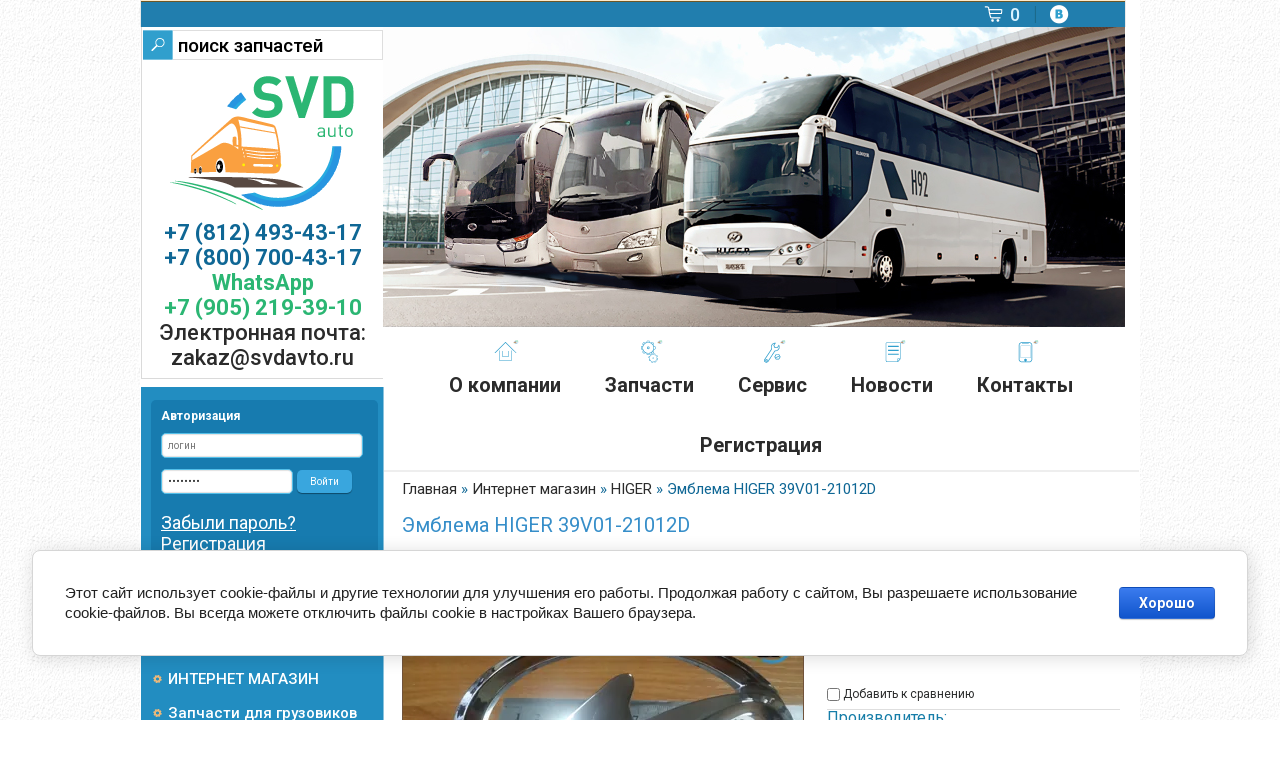

--- FILE ---
content_type: text/html; charset=utf-8
request_url: https://svdavto.ru/internet_magazin/product/emblema-higer-39v01-21012d
body_size: 10658
content:

	<!doctype html>
<!--[if lt IE 7]> <html class="no-js lt-ie9 lt-ie8 lt-ie7" lang="ru"> <![endif]-->
<!--[if IE 7]>    <html class="no-js lt-ie9 lt-ie8" lang="ru"> <![endif]-->
<!--[if IE 8]>    <html class="no-js lt-ie9" lang="ru"> <![endif]-->
<!--[if gt IE 8]><!--> 
<html class="no-js" lang="ru"> <!--<![endif]-->

<head>
<meta name="robots" content="all" />
<meta http-equiv="Content-Type" content="text/html; charset=UTF-8" />
<meta name="description" content="Эмблема HIGER 39V01-21012D" />
<meta name="keywords" content="Эмблема HIGER 39V01-21012D" />
<meta name="SKYPE_TOOLBAR" content="SKYPE_TOOLBAR_PARSER_COMPATIBLE" />
<title>
Эмблема HIGER 39V01-21012D
</title>
<script src="/g/libs/jquery/1.10.2/jquery.min.js"></script>
<script src="/t/v474/images/modernizr-2.5.3.min.js"></script>
<script src="/g/s3/shop2/fly/0.0.1/s3.shop2.fly.js"></script>

<script>
	$.s3Shop2Fly()
</script>
<script>
	$(window).on("scroll", function() {if ($(window).scrollTop() > 120) $('.order-btn').addClass('show');  else $('.order-btn').removeClass('show');});
</script>

	<link rel="stylesheet" href="/g/css/styles_articles_tpl.css">
<meta name="msvalidate.01" content="C4DAD274F5EDFB735E909AC20D13F6E0" />
<meta name="google-site-verification" content="_Fd4rhfv7z4ahR7EX5WrRGKu0XDTfhIv5O1WD4DZAgU" />
<meta name="yandex-verification" content="0631c4ce9a5c3ef9" />
<link rel='stylesheet' type='text/css' href='/shared/highslide-4.1.13/highslide.min.css'/>
<script type='text/javascript' src='/shared/highslide-4.1.13/highslide-full.packed.js'></script>
<script type='text/javascript'>
hs.graphicsDir = '/shared/highslide-4.1.13/graphics/';
hs.outlineType = null;
hs.showCredits = false;
hs.lang={cssDirection:'ltr',loadingText:'Загрузка...',loadingTitle:'Кликните чтобы отменить',focusTitle:'Нажмите чтобы перенести вперёд',fullExpandTitle:'Увеличить',fullExpandText:'Полноэкранный',previousText:'Предыдущий',previousTitle:'Назад (стрелка влево)',nextText:'Далее',nextTitle:'Далее (стрелка вправо)',moveTitle:'Передвинуть',moveText:'Передвинуть',closeText:'Закрыть',closeTitle:'Закрыть (Esc)',resizeTitle:'Восстановить размер',playText:'Слайд-шоу',playTitle:'Слайд-шоу (пробел)',pauseText:'Пауза',pauseTitle:'Приостановить слайд-шоу (пробел)',number:'Изображение %1/%2',restoreTitle:'Нажмите чтобы посмотреть картинку, используйте мышь для перетаскивания. Используйте клавиши вперёд и назад'};</script>

<!-- 46b9544ffa2e5e73c3c971fe2ede35a5 -->
<script type='text/javascript' src='/shared/s3/js/lang/ru.js'></script>
<script type='text/javascript' src='/shared/s3/js/common.min.js'></script>
<link rel='stylesheet' type='text/css' href='/shared/s3/css/calendar.css' /><link rel="icon" href="/favicon.ico" type="image/x-icon">

<!--s3_require-->
<link rel="stylesheet" href="/g/basestyle/1.0.1/user/user.css" type="text/css"/>
<link rel="stylesheet" href="/g/basestyle/1.0.1/cookie.message/cookie.message.css" type="text/css"/>
<link rel="stylesheet" href="/g/basestyle/1.0.1/user/user.blue.css" type="text/css"/>
<script type="text/javascript" src="/g/basestyle/1.0.1/user/user.js" async></script>
<link rel="stylesheet" href="/g/s3/lp/lpc.v4/css/styles.css" type="text/css"/>
<link rel="stylesheet" href="/g/s3/lp/cookie.message/__landing_page_content_global.css" type="text/css"/>
<link rel="stylesheet" href="/g/s3/lp/cookie.message/colors_lpc.css" type="text/css"/>
<link rel="stylesheet" href="/g/basestyle/1.0.1/cookie.message/cookie.message.blue.css" type="text/css"/>
<script type="text/javascript" src="/g/basestyle/1.0.1/cookie.message/cookie.message.js" async></script>
<!--/s3_require-->
			
		
		
		
			<link rel="stylesheet" type="text/css" href="/g/shop2v2/default/css/theme.less.css">		
			<script type="text/javascript" src="/g/printme.js"></script>
		<script type="text/javascript" src="/g/shop2v2/default/js/tpl.js"></script>
		<script type="text/javascript" src="/g/shop2v2/default/js/baron.min.js"></script>
		
			<script type="text/javascript" src="/g/shop2v2/default/js/shop2.2.js"></script>
		
	<script type="text/javascript">shop2.init({"productRefs": [],"apiHash": {"getPromoProducts":"49a8701268137ac41e0c803f9f8fc592","getSearchMatches":"d170e27381b237c7377ffa7b62eeac96","getFolderCustomFields":"7eeacfc77368579cb1313c8f68a9ca40","getProductListItem":"003e92fe9c8203e678ef60e5585829a9","cartAddItem":"c540bb7c7d0f26d485242b76ca3c0c89","cartRemoveItem":"855500ef3dee3bd7f5ff27fa5b2492d9","cartUpdate":"24f4e1e8cf0f2d70c8b044dfb5a952d9","cartRemoveCoupon":"6f0fc407a72658f40c8ad4f4b94681b7","cartAddCoupon":"d7415bd5c9330d42eb130e3bfcb91205","deliveryCalc":"4c7ca97fe5af21721276de5bf7d7b429","printOrder":"96df4bdd6768f38bb4a052aa5b4e7a9d","cancelOrder":"60121151d5b57fcb4d62a7203804a7d1","cancelOrderNotify":"dd7cd0b552ca93ddca97eb0302ae92c5","repeatOrder":"4c8903f71e5db5466dcee037443b42af","paymentMethods":"7b8983efa226b04bd381d202340ec249","compare":"9934c1bc2acebb33926f455094b3ca40"},"hash": null,"verId": 277409,"mode": "product","step": "","uri": "/internet_magazin","IMAGES_DIR": "/d/","my": {"list_picture_enlarge":true,"accessory":"\u0410\u043a\u0441\u0435\u0441\u0441\u0443\u0430\u0440\u044b","kit":"\u041a\u043e\u043c\u043f\u043b\u0435\u043a\u0442","recommend":"\u0420\u0435\u043a\u043e\u043c\u0435\u043d\u0434\u0443\u0435\u043c\u044b\u0435","similar":"\u041f\u043e\u0445\u043e\u0436\u0438\u0435","modification":"\u041c\u043e\u0434\u0438\u0444\u0438\u043a\u0430\u0446\u0438\u0438"},"shop2_cart_order_payments": 3,"cf_margin_price_enabled": 0,"maps_yandex_key":"","maps_google_key":""});</script>
<style type="text/css">.product-item-thumb {width: 233px;}.product-item-thumb .product-image, .product-item-simple .product-image {height: 233px;width: 233px;}.product-item-thumb .product-amount .amount-title {width: 137px;}.product-item-thumb .product-price {width: 183px;}.shop2-product .product-side-l {width: 400px;}.shop2-product .product-image {height: 255px;width: 400px;}.shop2-product .product-thumbnails li {width: 123px;height: 123px;}</style>
<link href="/t/v474/images/styles.scss.css" rel="stylesheet" type="text/css" />
<link href="https://fonts.googleapis.com/css?family=Roboto:400,500,600,700" rel="stylesheet">
<link href="/t/v474/images/bdr_style.scss.css" rel="stylesheet" type="text/css" />
</head>
<body>
	<div class="site-wrapper">
		<header class="site-header-wrapper">
			<div class="top-panel">
								<div class="select-lang">
					<div id="google_translate_element" style="text-align: center;"></div>
<p style="text-align: center;">
<script type="text/javascript">// <![CDATA[
function googleTranslateElementInit() {
  new google.translate.TranslateElement({pageLanguage: 'ru', includedLanguages: 'be,bg,de,en,et,fr,ja,la,lt,ru,uk,zh-CN,zh-TW'}, 'google_translate_element');
}
// ]]></script>
<script src="//translate.google.com/translate_a/element.js?cb=googleTranslateElementInit" type="text/javascript"></script>
</p>
				</div>
								<div class="s_networks">
															<a href="https://vk.com/prosvdavto">
						<img src="/t/v474/images/vk.png" alt="">
						<img src="/t/v474/images/vk-h.png" alt="">
					</a>
									</div>
				<div class="basket-top">
					<div id="shop2-cart-preview">
	
				<a href="/internet_magazin/cart" class="order-btn"></a>
		<a href="/internet_magazin/cart" class="count">0</a>
</div><!-- Cart Preview -->				</div>
			</div>
			<div class="left-part">
				<nav class="site-search">
				    <form action="/search" class="search-form" method="get">
				      <input name="search" type="text"  class="search-text" placeholder="поиск запчастей" />
				      <input type="submit" class="search-button" value="" />
				    <re-captcha data-captcha="recaptcha"
     data-name="captcha"
     data-sitekey="6LcNwrMcAAAAAOCVMf8ZlES6oZipbnEgI-K9C8ld"
     data-lang="ru"
     data-rsize="invisible"
     data-type="image"
     data-theme="light"></re-captcha></form>
				</nav>
				<div class="site-logo">
					<a href="http://svdavto.ru"><img src="/t/v474/images/logo.png" alt="СВД-СЕРВИС" /></a>
				</div>
								<div class="phones">
				  				  <div><a href="tel:+7 (812) 493-43-17" >+7 (812) 493-43-17</a></div>
				  				  <div><a href="tel:+7 (800) 700-43-17" >+7 (800) 700-43-17</a></div>
				  				  <div><a href="https://wa.me/+79052393910" style="color:#2BB673">WhatsApp</a></div>
				  				  <div><a href="https://wa.me/+79052193910" style="color:#2BB673">+7 (905) 219-39-10</a></div>
				  				  <div class="phones-desc">
					Электронная почта: zakaz@svdavto.ru
					</div>
				</div>
							</div>
			<div class="right-part" id="verh">
				<div class="header-pic">
					<img src="/t/v474/images/header-pic.jpg" alt="">
				</div>
								<nav class="top-menu">
					<ul>
										<li >
						<a  href="/o-kompanii">
							<div class="menu-ico">
								<img src="/thumb/2/FIMLkndzGAGB87Frt6QbiA/r/d/ico1.png" alt="">
								<img src="/thumb/2/vKAYCunDbfVsI6XbxfUirA/r/d/ico1-h.png" alt="">
							</div>
							<span>О компании</span>
						</a>
					</li>
										<li >
						<a  href="/zapchasti">
							<div class="menu-ico">
								<img src="/thumb/2/Y3-5Uhc3QVhBxyeT8sZKjw/r/d/ico2.png" alt="">
								<img src="/thumb/2/jtUp2FGB9cb9dvhftZYbEg/r/d/ico2-h.png" alt="">
							</div>
							<span>Запчасти</span>
						</a>
					</li>
										<li >
						<a  href="/tehnicheskoe-obsluzhivanie">
							<div class="menu-ico">
								<img src="/thumb/2/eBXdg-WI5q8MyqcyZajgWQ/r/d/ico3.png" alt="">
								<img src="/thumb/2/_ly7fnW-rQxnkkweExhyng/r/d/ico3-h.png" alt="">
							</div>
							<span>Сервис</span>
						</a>
					</li>
										<li >
						<a  href="/novosti">
							<div class="menu-ico">
								<img src="/thumb/2/tilI7N88mqqi5WhBZLTY5w/r/d/ico4.png" alt="">
								<img src="/thumb/2/vgIkLvHOHIiFPpzVbOlG6Q/r/d/ico4-h.png" alt="">
							</div>
							<span>Новости</span>
						</a>
					</li>
										<li >
						<a  href="/contacts">
							<div class="menu-ico">
								<img src="/thumb/2/rmJVJhK9-XiW6zlS90uwTg/r/d/ico5.png" alt="">
								<img src="/thumb/2/QS70gZfm4LbiaoMaFnHl0g/r/d/ico5-h.png" alt="">
							</div>
							<span>Контакты</span>
						</a>
					</li>
										<li >
						<a  href="/users">
							<div class="menu-ico">
								<img src="" alt="">
								<img src="" alt="">
							</div>
							<span>Регистрация</span>
						</a>
					</li>
										</ul>
				</nav>
							</div>
			<div class="clear"></div>
<!-- Dublin Core -->
<meta name="DC.Coverage" CONTENT="World">
<meta name="DC.Rights" CONTENT="СВД-Авто, 2011">
<meta name="DC.creator" content="СВД-Авто">
<meta name="dc.language" content="ru-RU">
<meta name="DC.type" content="Text" >
<meta name="DC.format" content="text/html" >
<meta name="DC.Title" content="Эмблема HIGER 39V01-21012D">
<meta name="DC.Subject" content="Эмблема HIGER 39V01-21012D">
<meta name="DC.Description" content="Эмблема HIGER 39V01-21012D">
<meta name="DC.Identifier" content="http://svdavto.ru/internet_magazin/product/emblema-higer-39v01-21012d">
<!-- Dublin Core -->
<!-- OpenGraph starts here -->
<meta property="og:type" content="article">
<meta property="og:title" content="Эмблема HIGER 39V01-21012D">
<meta property="og:url" content="http://svdavto.ru/internet_magazin/product/emblema-higer-39v01-21012d">
<meta property="og:description" name="description" content="Эмблема HIGER 39V01-21012D">
<meta property="og:image" content="http://svdavto.ru/d//img_20191212_131407.jpg">
<!-- OpenGraph ends -->
		</header>
		<div class="site-content-wrapper">
			<div class="site-content">
				<div class="content-column">
					<nav class="wrap-page-path">
						
<div class="page-path" data-url="/internet_magazin"><a href="/"><span>Главная</span></a> » <a href="/internet_magazin"><span>Интернет магазин</span></a> » <a href="/internet_magazin/folder/higer"><span>HIGER</span></a> » <span>Эмблема HIGER 39V01-21012D</span></div>					</nav>
			          
					 <h1 style="display: none;">Эмблема HIGER 39V01-21012D</h1>
					 					<!-- content --><!--
<br>====================================<br>
start DUMP for alias: <b>user</b><br>
====================================<br>
<pre>&lt;b&gt;user&lt;/b&gt; - empty
</pre>
<br>====================================<br>
end DUMP<br>====================================<br>
-->

	<div class="shop2-cookies-disabled shop2-warning hide"></div>
	
	
		
		
							
			
							
			
							
			
		
					
<div class="product-name-page">Эмблема HIGER 39V01-21012D</div>

<form
	method="post"
	action="/internet_magazin?mode=cart&amp;action=add"
	accept-charset="utf-8"
	class="shop2-product">

	<input type="hidden" name="kind_id" value="906132286"/>
	<input type="hidden" name="product_id" value="728408686"/>
	<input type="hidden" name="meta" value='null'/>

	<div class="product-side-l">
						<div class="product-image">
						<a href="/thumb/2/vybEgSouiX7hNzLZXyyq-g/r/d/img_20191212_131407.jpg">
				<img src="/thumb/2/_LSeZZtzk6qZ4wlKodFWIg/400c255/d/img_20191212_131407.jpg" alt="Эмблема HIGER 39V01-21012D" title="Эмблема HIGER 39V01-21012D" />
			</a>
			<div class="verticalMiddle"></div>
						
		</div>
							<div class="form-add">
				<div class="product-price">
						<div class="price-current">
		<strong>700.00</strong> руб.			</div>
					<div class="nds" style="font-size: 10px;">Все цены указаны без учета НДС.</div>
				</div>

				
				
	<div class="product-amount">
					<div class="amount-title">Количество:</div>
							<div class="shop2-product-amount">
				<button type="button" class="amount-minus">&#8722;</button><input type="text" name="amount" data-kind="906132286"  data-min="1" data-multiplicity="" maxlength="4" value="1" /><button type="button" class="amount-plus">&#43;</button>
			</div>
						</div>

				
			<button class="shop2-product-btn type-3 buy" type="submit">
			<span>Купить</span>
		</button>
	

<input type="hidden" value="Эмблема HIGER 39V01-21012D" name="product_name" />
<input type="hidden" value="https://svdavto.ru/internet_magazin/product/emblema-higer-39v01-21012d" name="product_link" />			</div>
			</div>
	<div class="product-side-r">



		
	
					
	
	
					<div class="shop2-product-article"><span>Артикул:</span> 39V01-21012D</div>
	
						<div class="product-details">
				

 
	
			<div class="product-compare">
			<label>
				<input type="checkbox" value="906132286"/>
				Добавить к сравнению
			</label>
		</div>
		
	
		
			<table class="shop2-product-options"><tr class="even"><td><div class="title">Производитель:</div><a href="/internet_magazin/vendor/5956606">HIGER</a><div class="shop2-vendor"><a href="/internet_magazin/vendor/5956606"><img src="/thumb/2/FSz2Z8A0cFPpV6bxW1eL2Q/80r40/d/higer150x150.jpg" alt="HIGER" /></a></div></td></tr></table>
	
				<div class="shop2-clear-container"></div>
			</div>
			</div>
	<div class="shop2-clear-container"></div>
<re-captcha data-captcha="recaptcha"
     data-name="captcha"
     data-sitekey="6LcNwrMcAAAAAOCVMf8ZlES6oZipbnEgI-K9C8ld"
     data-lang="ru"
     data-rsize="invisible"
     data-type="image"
     data-theme="light"></re-captcha></form><!-- Product -->

<div class="product-body-page">
	<p>Эмблема HIGER 39V01-21012D</p>
<p> </p>
<p><strong>УТ-00002731</strong></p>
<p> </p>
</div>

	

<div class="comments">
	
	
	
					<div class="tpl-block-header">Авторизуйтесь и получите скидку на данный товар до 5% или оставьте комментарий к данному товару</div>
			<form method="post" class="tpl-form tpl-auth" action="/users/login">
		
	<div class="tpl-left">
		<div class="tpl-field">
			<div class="tpl-title">Введите Ваш e-mail:</div>
			<div class="tpl-value">
				<input type="text" name="login" value="" />
			</div>
		</div>

		<div class="tpl-field">
			<div class="tpl-title">Введите Ваш пароль:</div>
			<div class="tpl-value clearfix">
			<input class="pull-left" type="password" name="password" />
			<button class="tpl-button pull-right" type="submit">Войти</button>
			</div>
		</div>

		<div class="tpl-field">
			<label class="tpl-title">
			<input type="checkbox" onclick="this.value=(this.value=='0'?'1':'0');" value="0" name="remember" />
				Запомнить меня
			</label>
		</div>
		
					<div class="tpl-field">
				<a href="/users/register">Регистрация</a>
			</div>
			</div>

	<div class="tpl-right">
		<div class="tpl-field">
			Если Вы уже зарегистрированы на нашем сайте, но забыли пароль или Вам не пришло письмо подтверждения, воспользуйтесь формой восстановления пароля.
		</div>
		
		<div class="tpl-field">
			<a class="tpl-button" href="/users/forgot_password">Восстановить пароль</a>
		</div>
	</div>
	<div class="clear"></div>
<re-captcha data-captcha="recaptcha"
     data-name="captcha"
     data-sitekey="6LcNwrMcAAAAAOCVMf8ZlES6oZipbnEgI-K9C8ld"
     data-lang="ru"
     data-rsize="invisible"
     data-type="image"
     data-theme="light"></re-captcha></form>		
	</div>

		<p><a href="javascript:shop2.back()" class="shop2-btn shop2-btn-back">Назад</a></p>

	


	
	<!-- /content -->
					 
					 <div class="clear"></div>
				</div>
			</div>
			<aside class="left-column">
				<div class="shop2-block login-form ">
	<div class="block-body">
					<div class="block-title">Авторизация</div>
			<form method="post" action="/users">
				<input type="hidden" name="mode" value="login" />
				<div class="row">
					<input type="text" name="login" id="login" placeholder="логин" tabindex="1" value="" />
				</div>
				<div class="row">
					<input type="password" name="password" id="password" tabindex="2" value="password" />
					<button type="submit" class="signin-btn" tabindex="3">Войти</button>
				</div>
			<re-captcha data-captcha="recaptcha"
     data-name="captcha"
     data-sitekey="6LcNwrMcAAAAAOCVMf8ZlES6oZipbnEgI-K9C8ld"
     data-lang="ru"
     data-rsize="invisible"
     data-type="image"
     data-theme="light"></re-captcha></form>
			<div class="clear-container"></div>
			<p>
				<a href="/users/forgot_password">Забыли пароль?</a><br />
				<a href="/users/register" class="register">Регистрация</a>
			</p>
			</div>
</div>								<nav class="side-menu-wrapper">
					<div class="title">
						Наши услуги:
					</div>
					<ul class="side-menu"><li><a href="/" >ИНТЕРНЕТ МАГАЗИН</a></li><li><a href="/zapchasti-dlya-gruzovikov" >Запчасти для грузовиков</a></li><li><a href="/katalogi" >Каталоги автобусов</a></li><li><a href="/katalog" >Каталоги кпп и мостов ZF MADARA RABA</a></li><li><a href="/vakansii" >Вакансии</a></li><li><a href="/dostavka-zapchastey-i-detaley" >Доставка запчастей</a></li><li><a href="/registratsiya" >Регистрация</a></li><li><a href="/skidki" >Скидки</a></li><li><a href="/kak-sdelat-zakaz" >КАК СДЕЛАТЬ ЗАКАЗ</a></li></ul>				</nav>
												<nav class="catagory-wrapper">
					<div class="title">
						Купить:
					</div>
					<ul class="catagory-menu"><li><a href="/internet_magazin/folder/cummins" >CUMMINS</a></li><li><a href="/internet_magazin/folder/golden_dragon" >GOLDEN DRAGON</a></li><li><a href="/internet_magazin/folder/yutong" >YUTONG</a></li><li><a href="/internet_magazin/folder/king_long" >King Long</a></li><li class="opened active"><a href="/internet_magazin/folder/higer" >HIGER</a></li><li><a href="/internet_magazin/folder/zhong-tong" >Zhong Tong</a></li><li><a href="/internet_magazin/folder/jac" >JAC6120HK</a></li><li><a href="/internet_magazin/folder/paz" >Павловский АЗ</a></li><li><a href="/internet_magazin/folder/5297-5299" >5297-5299</a></li><li><a href="/internet_magazin/folder/amaz" >АМАЗ</a></li><li><a href="/internet_magazin/folder/liaz" >ЛиаЗ</a></li><li><a href="/internet_magazin/folder/caterpillar-3116-3126" >CATERPILLAR-3116/ 3126</a></li><li><a href="/internet_magazin/folder/volgabus" >VOLGABUS</a></li><li><a href="/internet_magazin/isuzu" >ISUZU</a></li><li><a href="/internet_magazin/folder/sceplenie" >СЦЕПЛЕНИЕ</a></li><li><a href="/internet_magazin/folder/zf" >КПП  ZF и Fast-Gear</a></li><li><a href="/internet_magazin/folder/filtra" >ФИЛЬТРА</a></li><li><a href="/internet_magazin/folder/remni" >РЕМНИ</a></li><li><a href="/internet_magazin/folder/am" >АМ</a></li><li><a href="/internet_magazin/folder/maz" >МАЗ</a></li><li><a href="/internet_magazin/folder/dvigateli-yuchai" >Двигатели YUCHAI</a></li><li><a href="/internet_magazin/folder/dvigateli-sinotrak" >Двигатели SINOTRAK , WEICHAI POWER  WD/WP</a></li><li><a href="/internet_magazin/folder/howo-shaanxi" >SITRAK SHACMAN FAW Beifang Benchi</a></li><li><a href="/internet_magazin/folder/dopolnitelnoe-oborudovanie" >Дополнительное оборудование</a></li><li><a href="/internet_magazin/folder/lotos" >LOTOS</a></li></ul>				</nav>
												<div class="articles-block-wrapper">
					<div class="articles-block-title">Ремонт на выезде</div>
					<div class="articles-block">
					<img src="/thumb/2/AcYyXCzTtU-4qr0nyTDwKA/r/d/vyezdnoy-remont_320px.jpg" style="margin-top: -25px;" width="95%"/>
					</div>
					<div class="articles-block-title">Новости:</div>
					<div class="articles-block">
																		<article class="articles-block-item">
							<div class="articles-title">
								<a href="/novosti/news_post/comtrans-international-i-urbantrans">COMTRANS International и URBANTRANS
								</a> </div>
							<div class="articles-announce"><p>С 10 по 13 декабря 2024 года в ЦВК Экспоцентр одновременно прошли: международная выставка коммерческих автомобилей <b>COMTRANS </b><b>International</b> и выставка автобусов <b>URBANTRANS</b><b>.</b>В выставках приняли участие <b>227 компаний из 4-х стран мира: Россия, Белоруссия, Китай и Турция.</b></p>
&nbsp;

<p>&nbsp;</p>

<p>&nbsp;</p></div>
						</article>
																								<article class="articles-block-item">
							<div class="articles-title">
								<a href="/novosti/news_post/comtrans-2023">COMTRANS  2023
								</a> </div>
							<div class="articles-announce"><p>С 5 по 8 сентября 2023 года в Москве, в ЦВК Экспоцентр состоялась крупнейшая в России и Восточной Европе международная выставка коммерческих автомобилей COMTRANS 2023.</p>

<p>&nbsp;</p></div>
						</article>
																								<article class="articles-block-item">
							<div class="articles-title">
								<a href="/novosti/news_post/dvigateli-yuchai">двигатели YUCHAI
								</a> </div>
							<div class="articles-announce">Компания Yuchai занимает первое место по результатам оценки Национального центра корпоративных технологий КНР в 2021 году.</div>
						</article>
																																									</div>					
				</div>
											</aside>
			<div class="clear"></div>
		</div>
		<div class="clear-footer"></div>
	</div>
	<footer class="footer-wrapper">
					<nav class="bottom-menu">
				<ul>
								<li ><a  href="/o-kompanii">О компании</a></li>
								<li ><a  href="/zapchasti">Запчасти</a></li>
								<li ><a  href="/tehnicheskoe-obsluzhivanie">Сервис</a></li>
								<li ><a  href="/novosti">Новости</a></li>
								<li ><a  href="/contacts">Контакты</a></li>
								<li ><a  href="/users">Регистрация</a></li>
								<li><a href="#verh">Наверх</a></li>
				</ul>
			</nav>
						<div class="clear"></div>
		<div class="footer">
			<div class="s_networks_2">
								<a href="https://vk.com/prosvdavto">
					<img src="/t/v474/images/vk2.png" alt="">
					<img src="/t/v474/images/vk2-h.png" alt="">
				</a>
											</div>
			<div class="right-part">
				<div class="mega">
				<p>Сайт создан на платформе <a href="http://megagroup.ru/?referer=ag82">Мегагрупп</a>, обслуживание и развитие сайта <a href="https://yakovkaz.ru">Команда "YakovkaZ"</a></p>
				</div>
				<div class="copyrights">
												&copy; 2011 - 2025 СВД-СЕРВИС
				</div>
			</div>
			<div class="counters">
			<!--LiveInternet counter--><script type="text/javascript"><!--
document.write("<a href='http://www.liveinternet.ru/click' "+
"target=_blank><img src='//counter.yadro.ru/hit?t14.4;r"+
escape(document.referrer)+((typeof(screen)=="undefined")?"":
";s"+screen.width+"*"+screen.height+"*"+(screen.colorDepth?
screen.colorDepth:screen.pixelDepth))+";u"+escape(document.URL)+
";"+Math.random()+
"' alt='' title='LiveInternet: показано число просмотров за 24"+
" часа, посетителей за 24 часа и за сегодня' "+
"border='0' width='88' height='31'><\/a>")
//--></script><!--/LiveInternet-->

<meta name='yandex-verification' content='69508768469a6114' />
<!-- Yandex.Metrika counter -->
<script type="text/javascript">
(function (d, w, c) {
    (w[c] = w[c] || []).push(function() {
        try {
            w.yaCounter22846255 = new Ya.Metrika({id:22846255,
                    webvisor:true,
                    clickmap:true,
                    trackLinks:true,
                    accurateTrackBounce:true});
        } catch(e) { }
    });

    var n = d.getElementsByTagName("script")[0],
        s = d.createElement("script"),
        f = function () { n.parentNode.insertBefore(s, n); };
    s.type = "text/javascript";
    s.async = true;
    s.src = (d.location.protocol == "https:" ? "https:" : "http:") + "//mc.yandex.ru/metrika/watch.js";

    if (w.opera == "[object Opera]") {
        d.addEventListener("DOMContentLoaded", f, false);
    } else { f(); }
})(document, window, "yandex_metrika_callbacks");
</script>
<noscript><div><img src="//mc.yandex.ru/watch/22846255" style="position:absolute; left:-9999px;" alt="" /></div></noscript>
<!-- /Yandex.Metrika counter -->

<meta name="google-translate-customization" content="bbbeb42d21d6ee58-b6c03f3c928a8de0-ge5faebfec7eeda02-b"></meta>
<!--__INFO2025-11-20 01:19:16INFO__-->

			</div> 
		</div>
	</footer>
<!-- 1119 -->

<!-- assets.bottom -->
<!-- </noscript></script></style> -->
<script src="/my/s3/js/site.min.js?1763352489" type="text/javascript" ></script>
<script src="/my/s3/js/site/defender.min.js?1763352489" type="text/javascript" ></script>
<script type="text/javascript" >/*<![CDATA[*/
var megacounter_key="fb4a1509597fd0bab2eedf1fb38962b4";
(function(d){
    var s = d.createElement("script");
    s.src = "//counter.megagroup.ru/loader.js?"+new Date().getTime();
    s.async = true;
    d.getElementsByTagName("head")[0].appendChild(s);
})(document);
/*]]>*/</script>
	
		
		
				<!--noindex-->
		<div id="s3-cookie-message" class="s3-cookie-message-wrap">
			<div class="s3-cookie-message">
				<div class="s3-cookie-message__text">
					Этот сайт использует cookie-файлы и другие технологии для улучшения его работы. Продолжая работу с сайтом, Вы разрешаете использование cookie-файлов. Вы всегда можете отключить файлы cookie в настройках Вашего браузера.
				</div>
				<div class="s3-cookie-message__btn">
					<div id="s3-cookie-message__btn" class="g-button">
						Хорошо
					</div>
				</div>
			</div>
		</div>
		<!--/noindex-->
	
	
<script type="text/javascript" >/*<![CDATA[*/
$ite.start({"sid":276538,"vid":277409,"aid":18948,"stid":1,"cp":21,"active":true,"domain":"svdavto.ru","lang":"ru","trusted":false,"debug":false,"captcha":3,"onetap":[{"provider":"vkontakte","provider_id":"51980656","code_verifier":"w1kWYmiN2IkGMZgMxJ0NyjYNZ2TUQTMGEQNYNzG01Zy"}]});
/*]]>*/</script>
<!-- /assets.bottom -->
</body>
</html>


--- FILE ---
content_type: text/css
request_url: https://svdavto.ru/t/v474/images/styles.scss.css
body_size: 7123
content:
@font-face {
  font-family: 'Comfortaa Infant';
  font-style: normal;
  font-weight: normal;
  src: local('Comfortaa'), local('Comfortaa-Regular'), url('/g/fonts/comfortaa_infant//comfortaa_infant-r.ttf') format('truetype'); }

@font-face {
  font-family: 'Comfortaa Infant';
  font-style: normal;
  font-weight: 700;
  src: local('Comfortaa'), local('Comfortaa-Regular'), url('/g/fonts/comfortaa_infant//comfortaa_infant-b.ttf') format('truetype'); }

@font-face {
  font-family: 'Comfortaa Infant';
  font-style: normal;
  font-weight: 700;
  src: local('Comfortaa'), local('Comfortaa-Regular'), url('/g/fonts/comfortaa_infant//comfortaa_infant-m.ttf') format('truetype'); }

body, html {
  padding: 0;
  margin: 0;
  height: 100%;
  min-width: 980px;
  position: relative; }

body {
  font: 400 18px 'Roboto', sans-serif;
  color: #2b2c2c;
  background: url(site-bg.jpg);
  /*table.table1 tr:hover { background:#e0e0e0; }*/
  /*table.table2 tr:hover { background:#e0e0e0;}*/
  /*=== GALLERY */ }
  body a {
    color: #0f6795; }
    body a:hover {
      text-decoration: none;
      color: #0f6795; }
  body .wrap-page-path {
    margin: 0 0 15px; }
    body .wrap-page-path .page-path {
      color: #0f6795;
      font: normal 15px 'Roboto', Helvetica, sans-serif; }
      body .wrap-page-path .page-path a {
        color: #2b2b2b;
        text-decoration: none; }
  body div, body span, body h1, body h2, body h3, body h4, body h5, body h6, body p, body em, body strong, body sub, body sup, body b, body u, body i, body dl, body dt, body dd, body ol, body ul, body li, body form, body label, body tbody, body tfoot, body thead, body tr, body th, body td, body article, body aside, body canvas, body details, body figcaption, body figure, body footer, body header, body hgroup, body menu, body nav, body section, body summary, body time, body mark, body audio, body video {
    margin: 0;
    padding: 0;
    border: 0;
    outline: 0;
    background: transparent;
    font-size: 100%; }
  body a {
    margin: 0;
    padding: 0;
    font-size: 100%;
    background: transparent;
    outline: none; }
  body article, body aside, body details, body figcaption, body figure, body footer, body header, body hgroup, body menu, body nav, body section {
    display: block; }
  body nav ul {
    list-style: none; }
  body sub, body sup {
    font-size: 75%;
    line-height: 0;
    position: relative;
    vertical-align: baseline; }
  body sup {
    top: -0.5em; }
  body sub {
    bottom: -0.25em; }
  body ins {
    text-decoration: none; }
  body p, body pre, body blockquote, body ul, body ol, body dl {
    margin: 1em 0; }
  body blockquote {
    margin-left: 40px;
    margin-right: 40px; }
  body ol, body ul, body dd {
    margin-left: 40px; }
  body pre, body code, body kbd, body samp {
    font-family: monospace, sans-serif; }
  body h1, body h2, body h3, body h4, body h5, body h6 {
    font-family: 'Roboto', Helvetica, sans-serif;
    margin: 0;
    color: #1fa564;
    font-weight: 400;
    text-transform: uppercase; }
  body h1 {
    font-size: 25px;
    line-height: normal; }
  body h2 {
    font-size: 23px;
    line-height: normal; }
  body h3 {
    font-size: 21px;
    line-height: normal; }
  body h4 {
    font-size: 19px;
    line-height: normal; }
  body h5 {
    font-size: 17px;
    line-height: normal; }
  body h6 {
    font-size: 15px;
    line-height: normal; }
  body hr {
    color: #000;
    border: none;
    /* Убираем границу для браузера Firefox */
    background-color: #000;
    /* Цвет линии для браузера Firefox и Opera */
    height: 1px;
    /* Толщина линии */ }
  body table.table0 {
    border-collapse: collapse; }
  body table.table0 td {
    padding: 5px;
    border: none; }
  body table.table1 {
    border-collapse: collapse; }
  body table.table1 td {
    padding: 5px;
    border: 1px solid #218dc1; }
  body table.table2 {
    border-collapse: collapse; }
  body table.table2 td {
    padding: 5px;
    border: 1px solid #218dc1; }
  body table.table2 th {
    padding: 8px 5px;
    border: 1px solid #218dc1;
    background-color: #218dc1;
    color: #fff;
    text-align: left; }
  body table.table0 td p, body table.table1 td p, body table.table2 td p {
    padding: 0;
    margin: 0;
    text-indent: 0; }
  body table.gallery {
    border-spacing: 10px;
    border-collapse: separate; }
  body table.gallery td {
    background-color: #218dc1;
    text-align: center;
    padding: 15px; }

.clear, .clear-footer {
  clear: both;
  height: 0;
  font-size: 0;
  line-height: 0; }

.clear-footer {
  padding-top: 50px; }

.site-wrapper {
  height: auto !important;
  height: 100%;
  min-height: 100%;
  width: 1000px;
  margin: 0 auto -50px auto;
  background: #fff; }
  .site-wrapper .site-header-wrapper {
    position: relative; }
    .site-wrapper .site-header-wrapper .top-panel {
      background: #217eae url(top-b.jpg) repeat-x 0 0;
      margin-right: 14px;
      border-left: 1px solid #e9e9e9;
      border-right: 1px solid #e9e9e9;
      overflow: hidden; }
    .site-wrapper .site-header-wrapper .select-lang {
      float: left;
      margin-left: 4px;
      padding-top: 3px;
      padding-bottom: 2px; }
      .site-wrapper .site-header-wrapper .select-lang span {
        color: #fff;
        font: 500 19px 'Roboto', Helvetica, sans-serif; }
      .site-wrapper .site-header-wrapper .select-lang a {
        color: #fff; }
      .site-wrapper .site-header-wrapper .select-lang .goog-te-gadget {
        color: #fff; }
        .site-wrapper .site-header-wrapper .select-lang .goog-te-gadget div:first-child {
          display: inline-block;
          padding-right: 10px; }
    .site-wrapper .site-header-wrapper .s_networks {
      float: right;
      min-width: 70px;
      padding-right: 5px;
      padding-left: 16px;
      padding-top: 5px;
      padding-bottom: 2px;
      font-size: 0;
      background: url(top-soc-b.png) no-repeat 0 6px; }
      .site-wrapper .site-header-wrapper .s_networks a {
        display: inline-block;
        width: 20px;
        height: 20px;
        margin-right: 6px; }
        .site-wrapper .site-header-wrapper .s_networks a img {
          display: block; }
          .site-wrapper .site-header-wrapper .s_networks a img + img {
            display: none; }
        .site-wrapper .site-header-wrapper .s_networks a:hover img {
          display: none; }
          .site-wrapper .site-header-wrapper .s_networks a:hover img + img {
            display: block; }
    .site-wrapper .site-header-wrapper .basket-top {
      float: right;
      padding-right: 14px;
      background: url(basket-ico.png) no-repeat 0 6px;
      padding-left: 26px;
      padding-top: 4px; }
      .site-wrapper .site-header-wrapper .basket-top .count {
        color: #daf3ff;
        text-decoration: none;
        font: 500 18px 'Roboto', Helvetica, sans-serif; }
      .site-wrapper .site-header-wrapper .basket-top .order-btn {
        display: block;
        width: 179px;
        height: 58px;
        position: fixed;
        left: 50%;
        margin-left: 321px;
        z-index: 10;
        top: 100px;
        background: url(cart-btn.png) no-repeat 0 0; }
      .site-wrapper .site-header-wrapper .basket-top .order-btn {
        display: none; }
      .site-wrapper .site-header-wrapper .basket-top .order-btn.show {
        display: block; }
    .site-wrapper .site-header-wrapper .left-part {
      float: left;
      margin-left: 1px;
      width: 241px;
      text-align: center;
      padding-bottom: 8px;
      border-left: 1px solid #dadada;
      border-bottom: 1px solid #dadada;
      height: 291px;
      overflow: hidden; }
      .site-wrapper .site-header-wrapper .left-part .site-search {
        margin-top: 3px;
        margin-left: 1px; }
        .site-wrapper .site-header-wrapper .left-part .site-search .search-form {
          height: 40px; }
          .site-wrapper .site-header-wrapper .left-part .site-search .search-form .search-text {
            display: block;
            float: right;
            padding: 3px 5px 2px;
            width: 199px;
            border-top: 1px solid #dedede;
            border-right: 1px solid #dedede;
            border-bottom: 1px solid #dedede;
            border-left: none;
            background: transparent;
            outline: none;
            color: #2b2b2b;
            font: 500 19px 'Roboto', Helvetica, sans-serif;
            /* Firefox 19+ */
            /* Firefox 18- */ }
          .site-wrapper .site-header-wrapper .left-part .site-search .search-form .search-text::-webkit-input-placeholder {
            color: #000; }
          .site-wrapper .site-header-wrapper .left-part .site-search .search-form .search-text::-moz-placeholder {
            color: #000; }
          .site-wrapper .site-header-wrapper .left-part .site-search .search-form .search-text:-moz-placeholder {
            color: #000; }
          .site-wrapper .site-header-wrapper .left-part .site-search .search-form .search-text:-ms-input-placeholder {
            color: #000; }
          .site-wrapper .site-header-wrapper .left-part .site-search .search-form .search-text:focus::-webkit-input-placeholder {
            color: transparent; }
          .site-wrapper .site-header-wrapper .left-part .site-search .search-form .search-text:focus::-moz-placeholder {
            color: transparent; }
          .site-wrapper .site-header-wrapper .left-part .site-search .search-form .search-text:focus:-moz-placeholder {
            color: transparent; }
          .site-wrapper .site-header-wrapper .left-part .site-search .search-form .search-text:focus:-ms-input-placeholder {
            color: transparent; }
          .site-wrapper .site-header-wrapper .left-part .site-search .search-form .search-button {
            display: block;
            float: left;
            padding: 0;
            margin: 0;
            width: 30px;
            height: 30px;
            background: url(search-btn.png) 0 0 no-repeat;
            border: none;
            outline: none;
            cursor: pointer; }
      .site-wrapper .site-header-wrapper .left-part .site-logo {
        margin-top: 5px; }
      .site-wrapper .site-header-wrapper .left-part .phones {
        margin-top: 6px; }
        .site-wrapper .site-header-wrapper .left-part .phones div a {
          text-decoration: none;
          color: #0f6795;
          font: 700 22px 'Roboto', Helvetica, sans-serif; }
        .site-wrapper .site-header-wrapper .left-part .phones .phones-desc {
          width: 160px;
          margin: 0 auto;
          color: #2b2b2b;
          font: 500 18px 'Roboto', Helvetica, sans-serif; }
    .site-wrapper .site-header-wrapper .right-part {
      float: left;
      width: 756px; }
      .site-wrapper .site-header-wrapper .right-part .header-pic {
        font-size: 0; }
    .site-wrapper .site-header-wrapper .top-menu {
      background: none;
      border-bottom: 2px solid #eee; }
      .site-wrapper .site-header-wrapper .top-menu > ul {
        margin: 0;
        padding: 0;
        list-style: none;
        font-size: 0;
        line-height: 0;
        text-align: center; }
        .site-wrapper .site-header-wrapper .top-menu > ul > li {
          display: inline-block;
          vertical-align: top; }
          .site-wrapper .site-header-wrapper .top-menu > ul > li > a {
            text-align: center;
            display: block;
            font: 700 20px 'Roboto', Helvetica, sans-serif;
            padding: 13px 22px;
            text-decoration: none;
            color: #2b2b2b;
            -moz-transition: 0.4s;
            -o-transition: 0.4s;
            -webkit-transition: 0.4s;
            transition: 0.4s; }
          .site-wrapper .site-header-wrapper .top-menu > ul > li > a .menu-ico {
            text-align: center;
            padding-bottom: 10px; }
          .site-wrapper .site-header-wrapper .top-menu > ul > li > a span {
            display: block;
            text-align: center; }
          .site-wrapper .site-header-wrapper .top-menu > ul > li > a img {
            margin: 0 auto;
            display: block; }
            .site-wrapper .site-header-wrapper .top-menu > ul > li > a img + img {
              display: none; }
          .site-wrapper .site-header-wrapper .top-menu > ul > li > a:hover {
            background: #228cbf;
            color: #fff;
            box-shadow: inset 0 1px 0 0 #c5e0ed;
            -moz-transition: 0.4s;
            -o-transition: 0.4s;
            -webkit-transition: 0.4s;
            transition: 0.4s; }
            .site-wrapper .site-header-wrapper .top-menu > ul > li > a:hover img {
              display: none; }
              .site-wrapper .site-header-wrapper .top-menu > ul > li > a:hover img + img {
                display: block; }
        .site-wrapper .site-header-wrapper .top-menu > ul > li.active a {
          background: #228cbf;
          color: #fff;
          box-shadow: inset 0 1px 0 0 #c5e0ed;
          -moz-transition: 0.4s;
          -o-transition: 0.4s;
          -webkit-transition: 0.4s;
          transition: 0.4s; }
          .site-wrapper .site-header-wrapper .top-menu > ul > li.active a img {
            display: none; }
          .site-wrapper .site-header-wrapper .top-menu > ul > li.active a img + img {
            display: block; }
    .site-wrapper .site-header-wrapper p {
      padding: 0;
      margin: 0; }
    .site-wrapper .site-header-wrapper img {
      border: none; }
    .site-wrapper .site-header-wrapper a {
      color: #000; }
  .site-wrapper .site-content-wrapper {
    position: relative;
    margin: 0 auto;
    width: 1000px;
    z-index: 1; }
    .site-wrapper .site-content-wrapper:after {
      z-index: -1;
      content: '';
      position: absolute;
      top: -85px;
      bottom: 0;
      left: 1px;
      width: 245px;
      background: url(side-bg.jpg) repeat-y 0 0; }
    .site-wrapper .site-content-wrapper .site-content {
      width: 100%;
      float: left; }
      .site-wrapper .site-content-wrapper .site-content .content-column {
        padding: 8px 20px 80px 262px; }
    .site-wrapper .site-content-wrapper .left-column {
      float: left;
      padding-left: 1px;
      width: 247px;
      margin-left: -100%;
      margin-top: -85px;
      padding-top: 3px;
      padding-bottom: 60px; }
      .site-wrapper .site-content-wrapper .left-column .side-menu-wrapper .title {
        padding-left: 42px;
        background: url(title-bg.jpg) repeat-x 0 0;
        color: #b2e3ff;
        font: 500 20px/58px 'Roboto', Helvetica, sans-serif; }
        .site-wrapper .site-content-wrapper .left-column .side-menu-wrapper > .side-menu {
          margin: 0;
          padding: 12px 12px 12px 12px;
          list-style: none; }
          .site-wrapper .site-content-wrapper .left-column .side-menu-wrapper > .side-menu > li {
            font: 500 15px 'Roboto', Helvetica, sans-serif; }
          .site-wrapper .site-content-wrapper .left-column .side-menu-wrapper > .side-menu > li > a {
            display: block;
            text-decoration: none;
            padding: 8px 0 8px 15px;
            color: #fff;
            background: url(sm-m.png) no-repeat 0 50%;
            -moz-transition: 0.4s;
            -o-transition: 0.4s;
            -webkit-transition: 0.4s;
            transition: 0.4s; }
            .site-wrapper .site-content-wrapper .left-column .side-menu-wrapper > .side-menu > li > a:hover {
              background: url(sm-h.png) no-repeat 0 50%;
              color: #ffd38d;
              -moz-transition: 0.4s;
              -o-transition: 0.4s;
              -webkit-transition: 0.4s;
              transition: 0.4s; }
          .site-wrapper .site-content-wrapper .left-column .side-menu-wrapper > .side-menu > li ul {
            margin: 0;
            padding: 5px 0 0 30px;
            list-style: none; }
            .site-wrapper .site-content-wrapper .left-column .side-menu-wrapper > .side-menu > li ul li a {
              color: #fff;
              display: block;
              text-decoration: none;
              padding-bottom: 5px; }
              .site-wrapper .site-content-wrapper .left-column .side-menu-wrapper > .side-menu > li ul li a:hover {
                text-decoration: underline; }
          .site-wrapper .site-content-wrapper .left-column .side-menu-wrapper > .side-menu > li.active a {
            background: url(sm-h.png) no-repeat 0 50%;
            color: #ffd38d; }
      .site-wrapper .site-content-wrapper .left-column .catagory-wrapper .title {
        padding-left: 42px;
        background: url(title-bg.jpg) repeat-x 0 0;
        color: #b2e3ff;
        font: 500 20px/58px 'Roboto', Helvetica, sans-serif; }
        .site-wrapper .site-content-wrapper .left-column .catagory-wrapper > .catagory-menu {
          margin: 0;
          padding: 12px 12px 12px 15px;
          list-style: none; }
          .site-wrapper .site-content-wrapper .left-column .catagory-wrapper > .catagory-menu > li {
            font: 500 14px 'Roboto', Helvetica, sans-serif; }
          .site-wrapper .site-content-wrapper .left-column .catagory-wrapper > .catagory-menu > li > a {
            display: block;
            text-decoration: none;
            padding: 8px 0 8px 18px;
            color: #fff;
            background: url(cat-m.png) no-repeat 0 50%;
            -moz-transition: 0.4s;
            -o-transition: 0.4s;
            -webkit-transition: 0.4s;
            transition: 0.4s; }
            .site-wrapper .site-content-wrapper .left-column .catagory-wrapper > .catagory-menu > li > a:hover {
              background: url(cat-h.png) no-repeat 0 50%;
              color: #ffd38d;
              -moz-transition: 0.4s;
              -o-transition: 0.4s;
              -webkit-transition: 0.4s;
              transition: 0.4s; }
          .site-wrapper .site-content-wrapper .left-column .catagory-wrapper > .catagory-menu > li ul {
            margin: 0;
            padding: 5px 0 0 40px;
            list-style: none; }
            .site-wrapper .site-content-wrapper .left-column .catagory-wrapper > .catagory-menu > li ul li a {
              color: #bce7f9;
              display: block;
              text-decoration: none;
              padding-bottom: 5px; }
              .site-wrapper .site-content-wrapper .left-column .catagory-wrapper > .catagory-menu > li ul li a:hover {
                text-decoration: underline; }
          .site-wrapper .site-content-wrapper .left-column .catagory-wrapper > .catagory-menu > li.active a {
            background: url(cat-h.png) no-repeat 0 50%;
            color: #ffd38d; }
      .site-wrapper .site-content-wrapper .left-column .articles-block-wrapper .articles-block-title {
        padding-left: 42px;
        background: url(title-bg.jpg) repeat-x 0 0;
        color: #b2e3ff;
        font: 500 20px/58px 'Roboto', Helvetica, sans-serif; }
        .site-wrapper .site-content-wrapper .left-column .articles-block-wrapper .articles-block {
          padding-top: 36px;
          padding-left: 8px; }
        .site-wrapper .site-content-wrapper .left-column .articles-block-wrapper .articles-block-item {
          padding-left: 16px;
          width: 200px;
          padding-bottom: 20px;
          background: url(news-item-bg.png) no-repeat 0 0;
          background-size: 220px 100%;
          margin-bottom: 32px;
          position: relative; }
          .site-wrapper .site-content-wrapper .left-column .articles-block-wrapper .articles-block-item:after {
            width: 13px;
            height: 15px;
            background: url(news-m.png) no-repeat 0 0;
            position: absolute;
            content: '';
            top: 6px;
            right: 8px; }
        .site-wrapper .site-content-wrapper .left-column .articles-block-wrapper .articles-title {
          padding-top: 10px;
          padding-bottom: 4px;
          border-bottom: 1px solid #dedede;
          width: 192px; }
          .site-wrapper .site-content-wrapper .left-column .articles-block-wrapper .articles-title a {
            color: #2b2b2b;
            text-decoration: none;
            font: 700 17px 'Roboto', Helvetica, sans-serif; }
          .site-wrapper .site-content-wrapper .left-column .articles-block-wrapper .articles-title a:hover {
            text-decoration: underline; }
        .site-wrapper .site-content-wrapper .left-column .articles-block-wrapper .articles-announce {
          padding-top: 5px;
          color: #2b2b2b;
          font: 700 12px 'Roboto', Helvetica, sans-serif; }
      .site-wrapper .site-content-wrapper .left-column .sert-block {
        text-align: center;
        padding-top: 34px; }
        .site-wrapper .site-content-wrapper .left-column .sert-block a {
          text-decoration: none; }
        .site-wrapper .site-content-wrapper .left-column .sert-block span {
          display: block;
          padding-top: 14px;
          color: #b2e3ff;
          text-transform: uppercase;
          font: 700 17px 'Roboto', Helvetica, sans-serif; }

.footer-wrapper {
  width: 1000px;
  margin: 0 auto;
  height: 52px;
  position: relative;
  background: url(footer-bg.jpg) no-repeat bottom center; }
  .footer-wrapper p {
    padding: 0;
    margin: 0; }
  .footer-wrapper img {
    border: none; }
  .footer-wrapper a {
    color: #000; }
  .footer-wrapper .bottom-menu {
    position: relative;
    z-index: 5;
    float: right;
    width: 750px;
    margin-top: -25px;
    text-align: center; }
    .footer-wrapper .bottom-menu > ul {
      margin: 0;
      padding: 0;
      list-style: none;
      font-size: 0;
      line-height: 0;
      text-align: center; }
      .footer-wrapper .bottom-menu > ul > li {
        display: inline-block;
        vertical-align: top; }
        .footer-wrapper .bottom-menu > ul > li > a {
          display: block;
          font: 500 16px 'Roboto', Helvetica, sans-serif;
          padding: 0 13px;
          text-decoration: none;
          color: #0f6795;
          -moz-transition: 0.4s;
          -o-transition: 0.4s;
          -webkit-transition: 0.4s;
          transition: 0.4s; }
          .footer-wrapper .bottom-menu > ul > li > a:hover {
            color: #db8417;
            -moz-transition: 0.4s;
            -o-transition: 0.4s;
            -webkit-transition: 0.4s;
            transition: 0.4s; }
      .footer-wrapper .bottom-menu > ul > li.active a {
        color: #db8417; }
  .footer-wrapper .footer {
    border-top: 1px solid #e6e2e2;
    position: relative;
    overflow: hidden; }
    .footer-wrapper .footer .s_networks_2 {
      float: left;
      padding-top: 8px;
      width: 226px;
      text-align: center; }
      .footer-wrapper .footer .s_networks_2 a {
        margin: 0 7px;
        display: inline-block; }
        .footer-wrapper .footer .s_networks_2 a img {
          display: block; }
          .footer-wrapper .footer .s_networks_2 a img + img {
            display: none; }
        .footer-wrapper .footer .s_networks_2 a:hover img {
          display: none; }
          .footer-wrapper .footer .s_networks_2 a:hover img + img {
            display: block; }
    .footer-wrapper .footer .right-part {
      float: right;
      text-align: right; }
    .footer-wrapper .footer .copyrights {
      padding-top: 8px;
      padding-right: 15px;
      color: #fff;
      font: 500 13px 'Roboto', Helvetica, sans-serif; }
    .footer-wrapper .footer .mega {
      padding-top: 2px;
      padding-right: 15px;
      color: #000;
      font: 500 13px 'Roboto', Helvetica, sans-serif; }
      .footer-wrapper .footer .mega span {
        font-size: 13px !important; }
      .footer-wrapper .footer .mega a {
        text-decoration: none;
        color: #000; }
        .footer-wrapper .footer .mega a:hover {
          color: #000; }
    .footer-wrapper .footer .counters {
      top: 10px;
      left: 260px;
      position: absolute; }

.text-tovar {
  color: #3d3e3f;
  font-size: 16px; }

.spec-wrapper {
  padding-bottom: 10px; }
  .spec-wrapper .title-wrapper a {
    width: 250px;
    height: 58px;
    display: block;
    background: url(btn-spec.png) no-repeat 0 0; }
  .spec-wrapper .product-list.product-list-thumbs {
    padding-top: 10px; }
  .spec-wrapper .product-list.product-list-thumbs:after {
    display: none; }

.tovar-title {
  font-size: 0;
  width: 248px;
  height: 57px;
  background: url(tovar-title.png) no-repeat 0 0; }

.product-list.product-list-thumbs {
  position: relative;
  padding-top: 70px; }
  .product-list.product-list-thumbs:after {
    width: 248px;
    height: 57px;
    position: absolute;
    top: 0;
    left: 0;
    content: '';
    background: url(tovar-title.png) no-repeat 0 0;
    font-size: 0; }

.product-list-new.product-list-thumbs-new {
  position: relative;
  padding-top: 70px; }
  .product-list-new.product-list-thumbs-new:after {
    width: 248px;
    height: 57px;
    position: absolute;
    top: 0;
    left: 0;
    content: '';
    background: url(tovar-title2.png) no-repeat 0 0;
    font-size: 0; }

.product-item-thumb {
  padding: 0;
  border: none;
  background: #fff1e2;
  border-radius: 3px;
  overflow: hidden;
  margin-right: 11px; }
  .product-item-thumb.blue {
    background: #f8f8f8; }
    .product-item-thumb.blue .product-name {
      background: #186f9c; }
    .product-item-thumb.blue .product-price .price-lable {
      color: #8e8e8e; }

.product-item-thumb .product-name {
  margin-top: 0;
  padding-top: 6px;
  padding-bottom: 6px;
  padding-left: 10px;
  padding-right: 10px;
  background: #189c5c;
  color: #fff;
  font-size: 12px;
  font-weight: 600; }
  .product-item-thumb .product-name a {
    color: #fff;
    text-decoration: none; }
    .product-item-thumb .product-name a:hover {
      text-decoration: underline; }

.product-item-thumb .product-image {
  margin-top: 2px;
  box-shadow: 0 2px 0 2px #fff; }
  .product-item-thumb .product-image img {
    width: 233px; }

.product-item-thumb .product-bot {
  padding-top: 2px;
  padding-bottom: 4px;
  padding-left: 20px;
  padding-right: 0; }

.product-item-thumb .product-price {
  width: 129px; }
  .product-item-thumb .product-price .price-lable {
    color: #f18e59;
    font-size: 14px;
    font-weight: 500; }
  .product-item-thumb .product-price .price-current {
    color: #e45000;
    font-size: 12px;
    font-weight: normal; }

.product-item-thumb .product-bot {
  border: none; }

.product-item-thumb .shop2-product-btn {
  width: 84px;
  margin-top: 0;
  height: 54px;
  border: none;
  box-shadow: none;
  background: url(shop-btn.png) no-repeat 0 0;
  border-radius: 0; }
  .product-item-thumb .shop2-product-btn span {
    display: none; }
  .product-item-thumb .shop2-product-btn:hover {
    background: url(shop-btn-h.png) no-repeat 0 0; }

a.shop2-btn {
  padding-top: 4px;
  padding-bottom: 4px;
  padding-left: 8px;
  padding-right: 8px;
  background: #2bb673;
  color: #fff;
  font: 500 16px 'Roboto', Helvetica, sans-serif;
  border: none;
  box-shadow: 0 -3px 0 0 #38cc96;
  border-radius: 5px; }
  a.shop2-btn:hover {
    background: #38cc96;
    color: #fff; }
  a.shop2-btn:action {
    background: #20a565;
    color: #20a565; }

table.shop2-cart-table th {
  background: #186f9c;
  font-size: 17px;
  font-weight: 500; }

table.shop2-cart-table {
  border-radius: 0 0 5px 5px;
  overflow: hidden;
  box-shadow: 0 1px 3px 0px rgba(0, 0, 0, 0.2); }
  table.shop2-cart-table tr {
    background: #fafafa; }
  table.shop2-cart-table tr:first-child {
    box-shadow: 0 -2px 0 0 #1c80ab; }
    table.shop2-cart-table tr:first-child th:first-child {
      border-radius: 5px 0 0 5px; }
    table.shop2-cart-table tr:first-child th:last-child {
      border-radius: 0 5px 5px 0; }

table.shop2-cart-table td.cart-product .cart-product-image img {
  border-radius: 5px;
  overflow: hidden; }

table.shop2-cart-table td.cart-product .cart-product-name a {
  font-size: 18px; }

table.shop2-cart-table td.cart-price {
  font-size: 16px; }

.shop2-product-amount input[type="text"] {
  width: 32px !important;
  height: 32px;
  background: url(amount-bg.jpg) no-repeat 0 0;
  border: none;
  box-shadow: none;
  font-size: 20px;
  margin: 0; }

.shop2-product-amount button.amount-minus {
  width: 30px;
  height: 32px;
  background: url(minus.png) no-repeat 0 0;
  border: none;
  box-shadow: none;
  font-size: 0; }

.shop2-product-amount button.amount-plus {
  width: 30px;
  height: 32px;
  background: url(plus.png) no-repeat 0 0;
  border: none;
  box-shadow: none;
  font-size: 0; }

table.shop2-cart-table td.cart-delete a {
  background: url(cart-del.png) no-repeat 0 0; }
  table.shop2-cart-table td.cart-delete a img {
    display: none; }

table.shop2-cart-table th {
  width: 20px;
  text-align: center; }
  table.shop2-cart-table th:first-child {
    text-align: left; }

.shop2-product-amount {
  width: 100%; }

table.shop2-cart-table td.cart-price {
  text-align: center; }

table.shop2-cart-total {
  color: #2b2b2b;
  font: 500 17px 'Roboto', Helvetica, sans-serif; }

table.shop2-cart-total th {
  font-size: 17px;
  font-weight: 500; }

.shop2-coupon {
  background: #2bb673;
  border-radius: 5px 0 0 5px;
  width: 340px;
  height: 44px; }

.shop2-coupon .coupon-label {
  width: 46px;
  color: #fff;
  font: 400 18px/30px 'Roboto', Helvetica, sans-serif; }

.shop2-coupon .coupon-arrow {
  border-color: transparent transparent transparent #2bb673; }

.shop2-coupon .coupon-btn {
  background: #fa8f40;
  padding-top: 6px;
  padding-bottom: 6px;
  padding-left: 8px;
  padding-right: 8px;
  box-shadow: 0 -2px 0 0 #fcb153;
  color: #fff;
  font-size: 16px; }

.shop2-coupon .coupon-field {
  height: 30px; }

.shop2-cart-registration table.table-registration td.cell-l {
  background: #eaeaea; }
  .shop2-cart-registration table.table-registration td.cell-l .shop2-btn {
    background: #fa8f40;
    padding-top: 6px;
    padding-bottom: 6px;
    padding-left: 8px;
    padding-right: 8px;
    box-shadow: 0 -2px 0 0 #fcb153;
    color: #fff;
    font-size: 16px; }

.shop2-cart-registration table.table-registration td.cell-r {
  background: #f9f9f9;
  font-size: 16px; }
  .shop2-cart-registration table.table-registration td.cell-r .shop2-btn {
    background: #fa8f40;
    padding-top: 6px;
    padding-bottom: 6px;
    padding-left: 8px;
    padding-right: 8px;
    box-shadow: 0 -2px 0 0 #fcb153;
    color: #fff; }

.shop2-product .product-image {
  border: 1px solid #71533b;
  border-radius: 3px;
  position: relative;
  background: #f8ae60; }
  .shop2-product .product-image:after {
    box-shadow: inset 0 -8px 0 0 #f8ae60;
    height: 8px;
    position: absolute;
    bottom: 0;
    left: 0;
    right: 0;
    content: ''; }
  .shop2-product .product-image:before {
    width: 56px;
    height: 41px;
    position: absolute;
    bottom: 0;
    right: 0;
    background: url(bg-loop.jpg) no-repeat 0 0;
    content: '';
    z-index: 2; }
  .shop2-product .product-image:hover:before {
    width: 66px;
    height: 48px;
    background: url(bg-loop-h.jpg) no-repeat 0 0; }

.shop2-product {
  padding-top: 50px; }

.shop2-product .product-side-l {
  position: relative; }
  .shop2-product .product-side-l .product-new {
    z-index: 2;
    top: -43px;
    left: 0;
    position: absolute;
    width: 250px;
    height: 57px;
    background: url(new-label.png) no-repeat 0 0; }

.shop2-product .product-side-l .product-new {
  font-size: 0; }

.product-name-page {
  font-size: 20px;
  color: #368ec9; }

.shop2-product .product-side-r {
  padding-left: 25px; }

.shop2-product-article span {
  display: block;
  color: #167da8;
  font-size: 16px;
  margin-bottom: 2px; }

.shop2-product-article {
  font-size: 14px;
  color: #5f5f5f;
  height: initial;
  margin-bottom: 20px; }

.shop2-product .product-details {
  border: none; }

.shop2-product .product-details {
  padding: 0; }
  .shop2-product .product-details td {
    padding: 0; }

.shop2-product .product-details table.shop2-product-options td {
  padding: 0; }

table.shop2-product-options .title {
  color: #167da8;
  font-size: 16px;
  padding-bottom: 4px; }

table.shop2-product-options a {
  text-decoration: none;
  font-size: 14px;
  color: #5f5f5f;
  line-height: 25px; }

.shop2-product .form-add {
  position: relative; }

.shop2-product .shop2-product-amount input[type="text"] {
  background: none;
  width: 60px;
  position: absolute;
  left: 210px;
  top: 32px;
  font-size: 20px;
  color: #1a1a1a; }

.shop2-product .form-add .product-amount .amount-title {
  display: none; }

.shop2-product .form-add {
  border: none; }

.shop2-product .form-add .shop2-product-btn {
  width: 120px;
  height: 48px;
  background: url(but-2.png) no-repeat 0 0;
  border: none;
  box-shadow: none;
  position: absolute;
  right: 30px;
  top: 22px;
  margin: 0; }
  .shop2-product .form-add .shop2-product-btn span {
    display: none; }
  .shop2-product .form-add .shop2-product-btn:hover {
    background: url(but-2-h.png) no-repeat 0 0; }

.shop2-product .form-add {
  padding-left: 0;
  padding-right: 0; }

.shop2-product .shop2-product .form-add .product-price {
  min-width: 10px; }

.shop2-product .shop2-product-amount button.amount-minus {
  width: 30px;
  height: 24px;
  background: url(minus-2.jpg) no-repeat 0 0;
  border-radius: 0;
  position: absolute;
  top: 46px;
  right: 0; }
  .shop2-product .shop2-product-amount button.amount-minus:hover {
    background: url(minus-2-h.jpg) no-repeat 0 0; }

.shop2-product .shop2-product-amount button.amount-plus {
  width: 30px;
  height: 24px;
  background: url(plus-2.jpg) no-repeat 0 0;
  border-radius: 0;
  position: absolute;
  top: 22px;
  right: 0; }
  .shop2-product .shop2-product-amount button.amount-plus:hover {
    background: url(plus-2-h.jpg) no-repeat 0 0; }

.shop2-product .form-add .product-price {
  margin-top: 30px; }
  .shop2-product .form-add .product-price .price-current {
    color: #d97622;
    font-size: 18px; }
  .shop2-product .form-add .product-price .price-current strong {
    color: #d44918;
    font-size: 22px; }

.product-body-page {
  padding-top: 10px;
  padding-bottom: 10px;
  border-top: 1px solid #dfdfdf; }

.shop2-cart-registration form.form-registration {
  font-size: 17px; }

table.shop2-cart-table td.cart-product {
  width: 300px; }

.shop2-product .product-spec {
  width: 250px;
  height: 58px;
  display: block;
  background: url(btn-spec.png) no-repeat 0 0;
  font-size: 0;
  z-index: 2;
  right: 0;
  top: 14px;
  left: 167px; }

.product-item-thumb .product-label {
  top: 0;
  left: 0;
  right: 0; }

.product-item-thumb .product-label div.product-spec {
  background: #2bb673; }

.login-form {
  padding: 10px 0 10px 10px;
  background: #177baf;
  margin: 10px;
  border-radius: 5px;
  position: relative; }
  .login-form .block-title {
    color: #fff;
    font-size: 12px;
    line-height: 1;
    font-weight: bold;
    margin-bottom: 10px; }
  .login-form label {
    display: none; }
  .login-form .field {
    display: inline-block;
    vertical-align: top; }
  .login-form input[type="text"] {
    display: inline-block;
    width: 93%;
    box-sizing: border-box;
    background-color: #fff;
    border: 1px solid #54bfe9;
    border-radius: 5px;
    box-shadow: inset 0px 0px 1px 1px #e2e2e2;
    padding: 6px;
    font-size: 10px;
    margin-bottom: 10px; }
  .login-form input[type="password"] {
    display: inline-block;
    width: 132px;
    box-sizing: border-box;
    background-color: #fff;
    border: 1px solid #54bfe9;
    border-radius: 5px;
    box-shadow: inset 0px 0px 1px 1px #e2e2e2;
    padding: 6px;
    font-size: 10px; }
  .login-form button {
    display: inline-block;
    font-size: 10px;
    border-radius: 5px;
    color: #fff;
    padding: 6px 13px;
    border: none;
    cursor: pointer;
    background: #39a6de;
    box-shadow: 0 1px 1px rgba(0, 0, 0, .4); }
  .login-form p a, .login-form .user-name {
    color: #fff; }
  .login-form .settings {
    display: inline-block;
    vertical-align: top;
    background: url(setting-icon.png) 0 0 no-repeat;
    width: 12px;
    height: 12px;
    margin: 5px 0 0 10px; }

.site-wrapper .site-header-wrapper .left-part .phones .phones-desc {
  width: 180px; }

.site-wrapper .site-header-wrapper .left-part {
  height: auto; }


--- FILE ---
content_type: text/css
request_url: https://svdavto.ru/t/v474/images/bdr_style.scss.css
body_size: 260
content:
.site-wrapper .site-content-wrapper .left-column .side-menu-wrapper > .side-menu > li.active .level-2 li a {
  background: none; }

.site-wrapper .site-header-wrapper .basket-top .count {
  position: relative; }
  .site-wrapper .site-header-wrapper .basket-top .count:after {
    content: '';
    position: absolute;
    left: -26px;
    top: 2px;
    background: url(basket-ico.png) no-repeat 0 0px;
    width: 19px;
    height: 16px; }

.site-wrapper .site-header-wrapper .basket-top {
  background: none; }

.shop2-product .form-add .product-price, .product-item-thumb .product-price {
  display: none; }

table.shop2-cart-table td.cart-price {
  opacity: 0; }

.site-wrapper .site-header-wrapper .left-part .phones .phones-desc {
  font-size: 22px;
  width: auto; }


--- FILE ---
content_type: text/javascript
request_url: https://counter.megagroup.ru/fb4a1509597fd0bab2eedf1fb38962b4.js?r=&s=1280*720*24&u=https%3A%2F%2Fsvdavto.ru%2Finternet_magazin%2Fproduct%2Femblema-higer-39v01-21012d&t=%D0%AD%D0%BC%D0%B1%D0%BB%D0%B5%D0%BC%D0%B0%20HIGER%2039V01-21012D&fv=0,0&en=1&rld=0&fr=0&callback=_sntnl1763636238780&1763636238780
body_size: 84
content:
//:1
_sntnl1763636238780({date:"Thu, 20 Nov 2025 10:57:18 GMT", res:"1"})